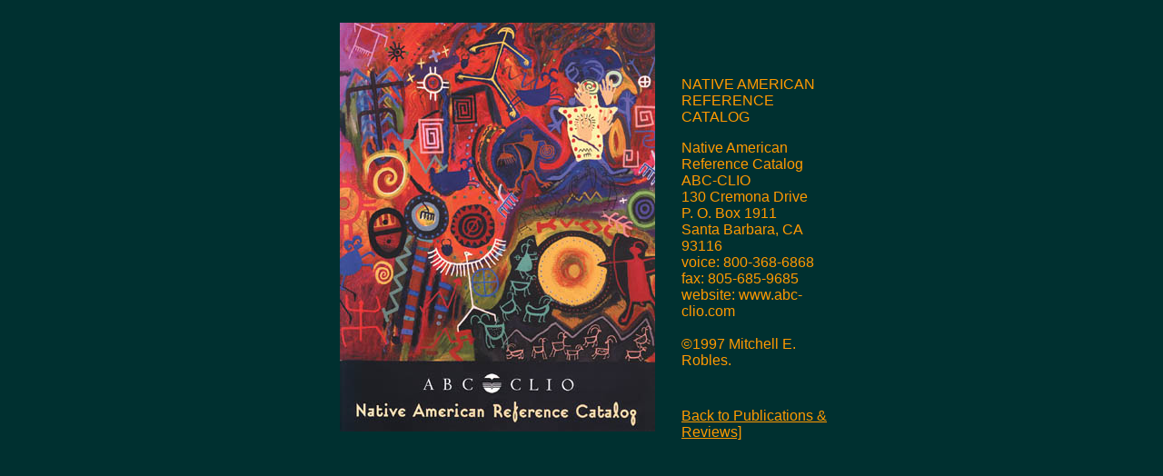

--- FILE ---
content_type: text/html
request_url: https://www.mitchrobles.com/Publications/narc.html
body_size: 1053
content:
<HTML>

<HEAD>

<TITLE>Mitchell E. Robles - Native American Reference Catalog</TITLE>

<META NAME="Author" Content="Bo von Hohenlohe--bo@artfreak.com">

<META Name="description" Content="Mitchell E. Robles, a Southern California Native American artist, brings together the ancient and contemporary art forms.">

<META Name="keywords" Content="art, painting, oils, acrylic, contemporary art, native-American, Santa Barbara, California, mystical-expressionism, spiritual, Indian, Chumash, metaphysical, neo-primitve art, Native American art, abstract expressionism, Chumash Indian, American, modern art, primitive art, greeting cards, posters, giclee, prints.">

</HEAD>
   
<BODY BGCOLOR="003030" TEXT="#FF9900" LINK="#FF9900" VLINK="#FF9900" ALINK="#FFFFFF">



<TABLE WIDTH=592 height="485" BORDER=0 align="center" CELLPADDING=0 CELLSPACING=8>


<TR>
  <TD width="390" ROWSPAN=2 ALIGN=LEFT><div align="center"><A HREF="index.html"><img src="Images/narc.jpg" width=347 height=450 border=0></A></div></TD>

    <TD width="186" height="211" VALIGN=BOTTOM

><p><font face="Arial, Helvetica, sans-serif">NATIVE AMERICAN REFERENCE 
      CATALOG</font></p>
      <p><FONT SIZE="3" FACE="Arial, Helvetica, sans-serif">Native 
        American Reference Catalog<BR>
        ABC-CLIO<BR>
        130 Cremona Drive<BR>
        P. O. Box 1911<BR>
        Santa Barbara, CA 93116<BR>
        voice: 800-368-6868<BR>
        fax: 805-685-9685<BR>
        website: www.abc-clio.com<BR>
        <BR>
  &copy;1997 Mitchell E. Robles.<BR>
        </FONT> <font size="3" face="Arial, Helvetica, sans-serif"><BR>
    <A HREF="index.html"></A></font></p></TD>
</TR>
<TR>
  <TD height="44" VALIGN=BOTTOM

><font size="3" face="Arial, Helvetica, sans-serif"><A HREF="index.html">Back to Publications &amp; Reviews]</A></font></TD>
</TR>
</TABLE>



<script defer src="https://static.cloudflareinsights.com/beacon.min.js/vcd15cbe7772f49c399c6a5babf22c1241717689176015" integrity="sha512-ZpsOmlRQV6y907TI0dKBHq9Md29nnaEIPlkf84rnaERnq6zvWvPUqr2ft8M1aS28oN72PdrCzSjY4U6VaAw1EQ==" data-cf-beacon='{"version":"2024.11.0","token":"b477a3b48dbd4957b60977912e5ac14c","r":1,"server_timing":{"name":{"cfCacheStatus":true,"cfEdge":true,"cfExtPri":true,"cfL4":true,"cfOrigin":true,"cfSpeedBrain":true},"location_startswith":null}}' crossorigin="anonymous"></script>
</BODY>

</HTML>
